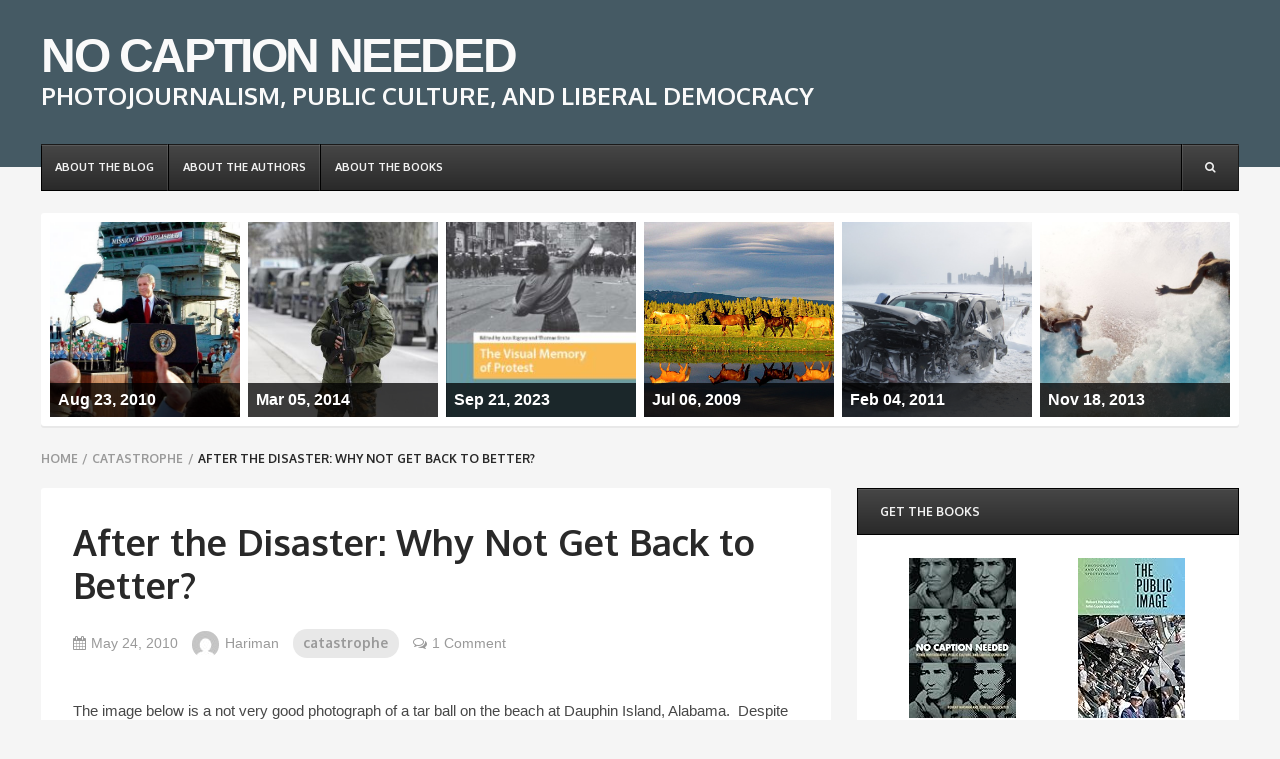

--- FILE ---
content_type: text/html; charset=UTF-8
request_url: https://www.nocaptionneeded.com/2010/05/after-the-disaster-why-not-get-back-to-better/
body_size: 14607
content:

<!DOCTYPE html>
<html class="no-js" lang="en-US">

<head>
	<meta charset="UTF-8">
	<meta name="viewport" content="width=device-width, initial-scale=1">
	<link rel="profile" href="http://gmpg.org/xfn/11">
	<link rel="pingback" href="https://www.nocaptionneeded.com/xmlrpc.php">

    <script>document.documentElement.className = document.documentElement.className.replace("no-js","js");</script>

<title>After the Disaster: Why Not Get Back to Better? &#8211; NO CAPTION NEEDED</title>
<meta name='robots' content='max-image-preview:large' />
	<style>img:is([sizes="auto" i], [sizes^="auto," i]) { contain-intrinsic-size: 3000px 1500px }</style>
	<link rel='dns-prefetch' href='//fonts.googleapis.com' />
<link rel="alternate" type="application/rss+xml" title="NO CAPTION NEEDED &raquo; Feed" href="https://www.nocaptionneeded.com/feed/" />
<link rel="alternate" type="application/rss+xml" title="NO CAPTION NEEDED &raquo; Comments Feed" href="https://www.nocaptionneeded.com/comments/feed/" />
<script type="text/javascript" id="wpp-js" src="https://www.nocaptionneeded.com/wp-content/plugins/wordpress-popular-posts/assets/js/wpp.min.js?ver=7.2.0" data-sampling="0" data-sampling-rate="100" data-api-url="https://www.nocaptionneeded.com/wp-json/wordpress-popular-posts" data-post-id="5842" data-token="67939d8c4f" data-lang="0" data-debug="0"></script>
<link rel="alternate" type="application/rss+xml" title="NO CAPTION NEEDED &raquo; After the Disaster: Why Not Get Back to Better? Comments Feed" href="https://www.nocaptionneeded.com/2010/05/after-the-disaster-why-not-get-back-to-better/feed/" />
<script type="text/javascript">
/* <![CDATA[ */
window._wpemojiSettings = {"baseUrl":"https:\/\/s.w.org\/images\/core\/emoji\/15.0.3\/72x72\/","ext":".png","svgUrl":"https:\/\/s.w.org\/images\/core\/emoji\/15.0.3\/svg\/","svgExt":".svg","source":{"concatemoji":"https:\/\/www.nocaptionneeded.com\/wp-includes\/js\/wp-emoji-release.min.js?ver=6.7.2"}};
/*! This file is auto-generated */
!function(i,n){var o,s,e;function c(e){try{var t={supportTests:e,timestamp:(new Date).valueOf()};sessionStorage.setItem(o,JSON.stringify(t))}catch(e){}}function p(e,t,n){e.clearRect(0,0,e.canvas.width,e.canvas.height),e.fillText(t,0,0);var t=new Uint32Array(e.getImageData(0,0,e.canvas.width,e.canvas.height).data),r=(e.clearRect(0,0,e.canvas.width,e.canvas.height),e.fillText(n,0,0),new Uint32Array(e.getImageData(0,0,e.canvas.width,e.canvas.height).data));return t.every(function(e,t){return e===r[t]})}function u(e,t,n){switch(t){case"flag":return n(e,"\ud83c\udff3\ufe0f\u200d\u26a7\ufe0f","\ud83c\udff3\ufe0f\u200b\u26a7\ufe0f")?!1:!n(e,"\ud83c\uddfa\ud83c\uddf3","\ud83c\uddfa\u200b\ud83c\uddf3")&&!n(e,"\ud83c\udff4\udb40\udc67\udb40\udc62\udb40\udc65\udb40\udc6e\udb40\udc67\udb40\udc7f","\ud83c\udff4\u200b\udb40\udc67\u200b\udb40\udc62\u200b\udb40\udc65\u200b\udb40\udc6e\u200b\udb40\udc67\u200b\udb40\udc7f");case"emoji":return!n(e,"\ud83d\udc26\u200d\u2b1b","\ud83d\udc26\u200b\u2b1b")}return!1}function f(e,t,n){var r="undefined"!=typeof WorkerGlobalScope&&self instanceof WorkerGlobalScope?new OffscreenCanvas(300,150):i.createElement("canvas"),a=r.getContext("2d",{willReadFrequently:!0}),o=(a.textBaseline="top",a.font="600 32px Arial",{});return e.forEach(function(e){o[e]=t(a,e,n)}),o}function t(e){var t=i.createElement("script");t.src=e,t.defer=!0,i.head.appendChild(t)}"undefined"!=typeof Promise&&(o="wpEmojiSettingsSupports",s=["flag","emoji"],n.supports={everything:!0,everythingExceptFlag:!0},e=new Promise(function(e){i.addEventListener("DOMContentLoaded",e,{once:!0})}),new Promise(function(t){var n=function(){try{var e=JSON.parse(sessionStorage.getItem(o));if("object"==typeof e&&"number"==typeof e.timestamp&&(new Date).valueOf()<e.timestamp+604800&&"object"==typeof e.supportTests)return e.supportTests}catch(e){}return null}();if(!n){if("undefined"!=typeof Worker&&"undefined"!=typeof OffscreenCanvas&&"undefined"!=typeof URL&&URL.createObjectURL&&"undefined"!=typeof Blob)try{var e="postMessage("+f.toString()+"("+[JSON.stringify(s),u.toString(),p.toString()].join(",")+"));",r=new Blob([e],{type:"text/javascript"}),a=new Worker(URL.createObjectURL(r),{name:"wpTestEmojiSupports"});return void(a.onmessage=function(e){c(n=e.data),a.terminate(),t(n)})}catch(e){}c(n=f(s,u,p))}t(n)}).then(function(e){for(var t in e)n.supports[t]=e[t],n.supports.everything=n.supports.everything&&n.supports[t],"flag"!==t&&(n.supports.everythingExceptFlag=n.supports.everythingExceptFlag&&n.supports[t]);n.supports.everythingExceptFlag=n.supports.everythingExceptFlag&&!n.supports.flag,n.DOMReady=!1,n.readyCallback=function(){n.DOMReady=!0}}).then(function(){return e}).then(function(){var e;n.supports.everything||(n.readyCallback(),(e=n.source||{}).concatemoji?t(e.concatemoji):e.wpemoji&&e.twemoji&&(t(e.twemoji),t(e.wpemoji)))}))}((window,document),window._wpemojiSettings);
/* ]]> */
</script>
<style id='wp-emoji-styles-inline-css' type='text/css'>

	img.wp-smiley, img.emoji {
		display: inline !important;
		border: none !important;
		box-shadow: none !important;
		height: 1em !important;
		width: 1em !important;
		margin: 0 0.07em !important;
		vertical-align: -0.1em !important;
		background: none !important;
		padding: 0 !important;
	}
</style>
<link rel='stylesheet' id='wp-block-library-css' href='https://www.nocaptionneeded.com/wp-includes/css/dist/block-library/style.min.css?ver=6.7.2' type='text/css' media='all' />
<style id='classic-theme-styles-inline-css' type='text/css'>
/*! This file is auto-generated */
.wp-block-button__link{color:#fff;background-color:#32373c;border-radius:9999px;box-shadow:none;text-decoration:none;padding:calc(.667em + 2px) calc(1.333em + 2px);font-size:1.125em}.wp-block-file__button{background:#32373c;color:#fff;text-decoration:none}
</style>
<style id='global-styles-inline-css' type='text/css'>
:root{--wp--preset--aspect-ratio--square: 1;--wp--preset--aspect-ratio--4-3: 4/3;--wp--preset--aspect-ratio--3-4: 3/4;--wp--preset--aspect-ratio--3-2: 3/2;--wp--preset--aspect-ratio--2-3: 2/3;--wp--preset--aspect-ratio--16-9: 16/9;--wp--preset--aspect-ratio--9-16: 9/16;--wp--preset--color--black: #000000;--wp--preset--color--cyan-bluish-gray: #abb8c3;--wp--preset--color--white: #ffffff;--wp--preset--color--pale-pink: #f78da7;--wp--preset--color--vivid-red: #cf2e2e;--wp--preset--color--luminous-vivid-orange: #ff6900;--wp--preset--color--luminous-vivid-amber: #fcb900;--wp--preset--color--light-green-cyan: #7bdcb5;--wp--preset--color--vivid-green-cyan: #00d084;--wp--preset--color--pale-cyan-blue: #8ed1fc;--wp--preset--color--vivid-cyan-blue: #0693e3;--wp--preset--color--vivid-purple: #9b51e0;--wp--preset--gradient--vivid-cyan-blue-to-vivid-purple: linear-gradient(135deg,rgba(6,147,227,1) 0%,rgb(155,81,224) 100%);--wp--preset--gradient--light-green-cyan-to-vivid-green-cyan: linear-gradient(135deg,rgb(122,220,180) 0%,rgb(0,208,130) 100%);--wp--preset--gradient--luminous-vivid-amber-to-luminous-vivid-orange: linear-gradient(135deg,rgba(252,185,0,1) 0%,rgba(255,105,0,1) 100%);--wp--preset--gradient--luminous-vivid-orange-to-vivid-red: linear-gradient(135deg,rgba(255,105,0,1) 0%,rgb(207,46,46) 100%);--wp--preset--gradient--very-light-gray-to-cyan-bluish-gray: linear-gradient(135deg,rgb(238,238,238) 0%,rgb(169,184,195) 100%);--wp--preset--gradient--cool-to-warm-spectrum: linear-gradient(135deg,rgb(74,234,220) 0%,rgb(151,120,209) 20%,rgb(207,42,186) 40%,rgb(238,44,130) 60%,rgb(251,105,98) 80%,rgb(254,248,76) 100%);--wp--preset--gradient--blush-light-purple: linear-gradient(135deg,rgb(255,206,236) 0%,rgb(152,150,240) 100%);--wp--preset--gradient--blush-bordeaux: linear-gradient(135deg,rgb(254,205,165) 0%,rgb(254,45,45) 50%,rgb(107,0,62) 100%);--wp--preset--gradient--luminous-dusk: linear-gradient(135deg,rgb(255,203,112) 0%,rgb(199,81,192) 50%,rgb(65,88,208) 100%);--wp--preset--gradient--pale-ocean: linear-gradient(135deg,rgb(255,245,203) 0%,rgb(182,227,212) 50%,rgb(51,167,181) 100%);--wp--preset--gradient--electric-grass: linear-gradient(135deg,rgb(202,248,128) 0%,rgb(113,206,126) 100%);--wp--preset--gradient--midnight: linear-gradient(135deg,rgb(2,3,129) 0%,rgb(40,116,252) 100%);--wp--preset--font-size--small: 13px;--wp--preset--font-size--medium: 20px;--wp--preset--font-size--large: 36px;--wp--preset--font-size--x-large: 42px;--wp--preset--spacing--20: 0.44rem;--wp--preset--spacing--30: 0.67rem;--wp--preset--spacing--40: 1rem;--wp--preset--spacing--50: 1.5rem;--wp--preset--spacing--60: 2.25rem;--wp--preset--spacing--70: 3.38rem;--wp--preset--spacing--80: 5.06rem;--wp--preset--shadow--natural: 6px 6px 9px rgba(0, 0, 0, 0.2);--wp--preset--shadow--deep: 12px 12px 50px rgba(0, 0, 0, 0.4);--wp--preset--shadow--sharp: 6px 6px 0px rgba(0, 0, 0, 0.2);--wp--preset--shadow--outlined: 6px 6px 0px -3px rgba(255, 255, 255, 1), 6px 6px rgba(0, 0, 0, 1);--wp--preset--shadow--crisp: 6px 6px 0px rgba(0, 0, 0, 1);}:where(.is-layout-flex){gap: 0.5em;}:where(.is-layout-grid){gap: 0.5em;}body .is-layout-flex{display: flex;}.is-layout-flex{flex-wrap: wrap;align-items: center;}.is-layout-flex > :is(*, div){margin: 0;}body .is-layout-grid{display: grid;}.is-layout-grid > :is(*, div){margin: 0;}:where(.wp-block-columns.is-layout-flex){gap: 2em;}:where(.wp-block-columns.is-layout-grid){gap: 2em;}:where(.wp-block-post-template.is-layout-flex){gap: 1.25em;}:where(.wp-block-post-template.is-layout-grid){gap: 1.25em;}.has-black-color{color: var(--wp--preset--color--black) !important;}.has-cyan-bluish-gray-color{color: var(--wp--preset--color--cyan-bluish-gray) !important;}.has-white-color{color: var(--wp--preset--color--white) !important;}.has-pale-pink-color{color: var(--wp--preset--color--pale-pink) !important;}.has-vivid-red-color{color: var(--wp--preset--color--vivid-red) !important;}.has-luminous-vivid-orange-color{color: var(--wp--preset--color--luminous-vivid-orange) !important;}.has-luminous-vivid-amber-color{color: var(--wp--preset--color--luminous-vivid-amber) !important;}.has-light-green-cyan-color{color: var(--wp--preset--color--light-green-cyan) !important;}.has-vivid-green-cyan-color{color: var(--wp--preset--color--vivid-green-cyan) !important;}.has-pale-cyan-blue-color{color: var(--wp--preset--color--pale-cyan-blue) !important;}.has-vivid-cyan-blue-color{color: var(--wp--preset--color--vivid-cyan-blue) !important;}.has-vivid-purple-color{color: var(--wp--preset--color--vivid-purple) !important;}.has-black-background-color{background-color: var(--wp--preset--color--black) !important;}.has-cyan-bluish-gray-background-color{background-color: var(--wp--preset--color--cyan-bluish-gray) !important;}.has-white-background-color{background-color: var(--wp--preset--color--white) !important;}.has-pale-pink-background-color{background-color: var(--wp--preset--color--pale-pink) !important;}.has-vivid-red-background-color{background-color: var(--wp--preset--color--vivid-red) !important;}.has-luminous-vivid-orange-background-color{background-color: var(--wp--preset--color--luminous-vivid-orange) !important;}.has-luminous-vivid-amber-background-color{background-color: var(--wp--preset--color--luminous-vivid-amber) !important;}.has-light-green-cyan-background-color{background-color: var(--wp--preset--color--light-green-cyan) !important;}.has-vivid-green-cyan-background-color{background-color: var(--wp--preset--color--vivid-green-cyan) !important;}.has-pale-cyan-blue-background-color{background-color: var(--wp--preset--color--pale-cyan-blue) !important;}.has-vivid-cyan-blue-background-color{background-color: var(--wp--preset--color--vivid-cyan-blue) !important;}.has-vivid-purple-background-color{background-color: var(--wp--preset--color--vivid-purple) !important;}.has-black-border-color{border-color: var(--wp--preset--color--black) !important;}.has-cyan-bluish-gray-border-color{border-color: var(--wp--preset--color--cyan-bluish-gray) !important;}.has-white-border-color{border-color: var(--wp--preset--color--white) !important;}.has-pale-pink-border-color{border-color: var(--wp--preset--color--pale-pink) !important;}.has-vivid-red-border-color{border-color: var(--wp--preset--color--vivid-red) !important;}.has-luminous-vivid-orange-border-color{border-color: var(--wp--preset--color--luminous-vivid-orange) !important;}.has-luminous-vivid-amber-border-color{border-color: var(--wp--preset--color--luminous-vivid-amber) !important;}.has-light-green-cyan-border-color{border-color: var(--wp--preset--color--light-green-cyan) !important;}.has-vivid-green-cyan-border-color{border-color: var(--wp--preset--color--vivid-green-cyan) !important;}.has-pale-cyan-blue-border-color{border-color: var(--wp--preset--color--pale-cyan-blue) !important;}.has-vivid-cyan-blue-border-color{border-color: var(--wp--preset--color--vivid-cyan-blue) !important;}.has-vivid-purple-border-color{border-color: var(--wp--preset--color--vivid-purple) !important;}.has-vivid-cyan-blue-to-vivid-purple-gradient-background{background: var(--wp--preset--gradient--vivid-cyan-blue-to-vivid-purple) !important;}.has-light-green-cyan-to-vivid-green-cyan-gradient-background{background: var(--wp--preset--gradient--light-green-cyan-to-vivid-green-cyan) !important;}.has-luminous-vivid-amber-to-luminous-vivid-orange-gradient-background{background: var(--wp--preset--gradient--luminous-vivid-amber-to-luminous-vivid-orange) !important;}.has-luminous-vivid-orange-to-vivid-red-gradient-background{background: var(--wp--preset--gradient--luminous-vivid-orange-to-vivid-red) !important;}.has-very-light-gray-to-cyan-bluish-gray-gradient-background{background: var(--wp--preset--gradient--very-light-gray-to-cyan-bluish-gray) !important;}.has-cool-to-warm-spectrum-gradient-background{background: var(--wp--preset--gradient--cool-to-warm-spectrum) !important;}.has-blush-light-purple-gradient-background{background: var(--wp--preset--gradient--blush-light-purple) !important;}.has-blush-bordeaux-gradient-background{background: var(--wp--preset--gradient--blush-bordeaux) !important;}.has-luminous-dusk-gradient-background{background: var(--wp--preset--gradient--luminous-dusk) !important;}.has-pale-ocean-gradient-background{background: var(--wp--preset--gradient--pale-ocean) !important;}.has-electric-grass-gradient-background{background: var(--wp--preset--gradient--electric-grass) !important;}.has-midnight-gradient-background{background: var(--wp--preset--gradient--midnight) !important;}.has-small-font-size{font-size: var(--wp--preset--font-size--small) !important;}.has-medium-font-size{font-size: var(--wp--preset--font-size--medium) !important;}.has-large-font-size{font-size: var(--wp--preset--font-size--large) !important;}.has-x-large-font-size{font-size: var(--wp--preset--font-size--x-large) !important;}
:where(.wp-block-post-template.is-layout-flex){gap: 1.25em;}:where(.wp-block-post-template.is-layout-grid){gap: 1.25em;}
:where(.wp-block-columns.is-layout-flex){gap: 2em;}:where(.wp-block-columns.is-layout-grid){gap: 2em;}
:root :where(.wp-block-pullquote){font-size: 1.5em;line-height: 1.6;}
</style>
<link rel='stylesheet' id='dashicons-css' href='https://www.nocaptionneeded.com/wp-includes/css/dashicons.min.css?ver=6.7.2' type='text/css' media='all' />
<link rel='stylesheet' id='wordpress-popular-posts-css-css' href='https://www.nocaptionneeded.com/wp-content/plugins/wordpress-popular-posts/assets/css/wpp.css?ver=7.2.0' type='text/css' media='all' />
<link rel='stylesheet' id='publisher-style-css' href='https://www.nocaptionneeded.com/wp-content/themes/publisher/style.css?ver=6.7.2' type='text/css' media='all' />
<!--[if lte IE 9]>
<link rel='stylesheet' id='publisher-style-ie-css' href='https://www.nocaptionneeded.com/wp-content/themes/publisher/includes/css/publisher-ie.css?ver=6.7.2' type='text/css' media='all' />
<![endif]-->
<link rel='stylesheet' id='publisher-animate-style-css' href='https://www.nocaptionneeded.com/wp-content/themes/publisher/includes/css/animate.css?ver=1.0.0' type='text/css' media='screen' />
<link rel='stylesheet' id='publisher-google-fonts-css' href='//fonts.googleapis.com/css?family=Oxygen%3A400%2C700%7CSource%2BSans%2BPro%3A400%2C700%2C400italic%2C700italic&#038;subset=latin%2Clatin-ext' type='text/css' media='all' />
<link rel='stylesheet' id='publisher-fontawesome-style-css' href='https://www.nocaptionneeded.com/wp-content/themes/publisher/includes/css/fonts/font-awesome/css/font-awesome.css?ver=4.4.0' type='text/css' media='screen' />
<style id='akismet-widget-style-inline-css' type='text/css'>

			.a-stats {
				--akismet-color-mid-green: #357b49;
				--akismet-color-white: #fff;
				--akismet-color-light-grey: #f6f7f7;

				max-width: 350px;
				width: auto;
			}

			.a-stats * {
				all: unset;
				box-sizing: border-box;
			}

			.a-stats strong {
				font-weight: 600;
			}

			.a-stats a.a-stats__link,
			.a-stats a.a-stats__link:visited,
			.a-stats a.a-stats__link:active {
				background: var(--akismet-color-mid-green);
				border: none;
				box-shadow: none;
				border-radius: 8px;
				color: var(--akismet-color-white);
				cursor: pointer;
				display: block;
				font-family: -apple-system, BlinkMacSystemFont, 'Segoe UI', 'Roboto', 'Oxygen-Sans', 'Ubuntu', 'Cantarell', 'Helvetica Neue', sans-serif;
				font-weight: 500;
				padding: 12px;
				text-align: center;
				text-decoration: none;
				transition: all 0.2s ease;
			}

			/* Extra specificity to deal with TwentyTwentyOne focus style */
			.widget .a-stats a.a-stats__link:focus {
				background: var(--akismet-color-mid-green);
				color: var(--akismet-color-white);
				text-decoration: none;
			}

			.a-stats a.a-stats__link:hover {
				filter: brightness(110%);
				box-shadow: 0 4px 12px rgba(0, 0, 0, 0.06), 0 0 2px rgba(0, 0, 0, 0.16);
			}

			.a-stats .count {
				color: var(--akismet-color-white);
				display: block;
				font-size: 1.5em;
				line-height: 1.4;
				padding: 0 13px;
				white-space: nowrap;
			}
		
</style>
<link rel='stylesheet' id='good_old_share_style-css' href='https://www.nocaptionneeded.com/wp-content/plugins/good-old-share/style.css?ver=6.7.2' type='text/css' media='all' />
<script type="text/javascript" src="https://www.nocaptionneeded.com/wp-includes/js/jquery/jquery.min.js?ver=3.7.1" id="jquery-core-js"></script>
<script type="text/javascript" src="https://www.nocaptionneeded.com/wp-includes/js/jquery/jquery-migrate.min.js?ver=3.4.1" id="jquery-migrate-js"></script>
<link rel="https://api.w.org/" href="https://www.nocaptionneeded.com/wp-json/" /><link rel="alternate" title="JSON" type="application/json" href="https://www.nocaptionneeded.com/wp-json/wp/v2/posts/5842" /><link rel="EditURI" type="application/rsd+xml" title="RSD" href="https://www.nocaptionneeded.com/xmlrpc.php?rsd" />
<link rel="canonical" href="https://www.nocaptionneeded.com/2010/05/after-the-disaster-why-not-get-back-to-better/" />
<link rel='shortlink' href='https://www.nocaptionneeded.com/?p=5842' />
<link rel="alternate" title="oEmbed (JSON)" type="application/json+oembed" href="https://www.nocaptionneeded.com/wp-json/oembed/1.0/embed?url=https%3A%2F%2Fwww.nocaptionneeded.com%2F2010%2F05%2Fafter-the-disaster-why-not-get-back-to-better%2F" />
<link rel="alternate" title="oEmbed (XML)" type="text/xml+oembed" href="https://www.nocaptionneeded.com/wp-json/oembed/1.0/embed?url=https%3A%2F%2Fwww.nocaptionneeded.com%2F2010%2F05%2Fafter-the-disaster-why-not-get-back-to-better%2F&#038;format=xml" />
            <style id="wpp-loading-animation-styles">@-webkit-keyframes bgslide{from{background-position-x:0}to{background-position-x:-200%}}@keyframes bgslide{from{background-position-x:0}to{background-position-x:-200%}}.wpp-widget-block-placeholder,.wpp-shortcode-placeholder{margin:0 auto;width:60px;height:3px;background:#dd3737;background:linear-gradient(90deg,#dd3737 0%,#571313 10%,#dd3737 100%);background-size:200% auto;border-radius:3px;-webkit-animation:bgslide 1s infinite linear;animation:bgslide 1s infinite linear}</style>
            <style type="text/css">/** Mega Menu CSS: fs **/</style>
</head>

<body class="post-template-default single single-post postid-5842 single-format-standard group-blog">

<div id="page" class="hfeed site">

	<div id="media-query"></div>
	<div id="header" class="site-header has-header-image" role="banner">

		
	<div class="site-header-content">

		<div class="site-header-image site-background-image" style="background-image: url(https://www.nocaptionneeded.com/wp-content/uploads/2016/11/header-background.png); opacity: 1;"></div>
		<div class="site-header-content-wrap">
			<div class="container">

					<header id="masthead" class="nameplate">
					<h1 class="site-title" style="margin-top: 0.5em;"><a href="https://www.nocaptionneeded.com/" rel="home">NO CAPTION NEEDED</a></h1>
		
					<h2 class="site-description" style="margin-bottom: 1em;">PHOTOJOURNALISM, PUBLIC CULTURE, AND LIBERAL DEMOCRACY</h2>
			</header><!-- .nameplate -->

			</div><!-- .container -->
		</div><!-- .site-header-content-wrap -->

		<div class="site-header-content-inside">
			<div class="site-navbar">
				<div class="container">
					<nav id="site-navigation" class="main-navigation"><div class="mobile-menu"><div class="menu-toggle"></div></div><ul id="menu-main-menu" class="menu clearfix">
			<li class="menu-item additional-menu-items clearfix">
				<ul>
					<li class="menu-item menu-item-search search-toggle"><a href="#" class="icon"><i class="fa fa-search"></i><i class="fa fa-times"></i></a><form role="search" method="get" class="search-form" action="https://www.nocaptionneeded.com/">
				<label>
					<span class="screen-reader-text">Search for:</span>
					<input type="search" class="search-field" placeholder="Search &hellip;" value="" name="s" />
				</label>
				<input type="submit" class="search-submit" value="Search" />
			</form></li>				</ul>
			</li>

			<li id="menu-item-17082" class="menu-item menu-item-type-post_type menu-item-object-page menu-item-17082"><a href="https://www.nocaptionneeded.com/the-blog/"><span class="title">about the blog</span></a></li>
<li id="menu-item-17083" class="menu-item menu-item-type-post_type menu-item-object-page menu-item-17083"><a href="https://www.nocaptionneeded.com/the-authors/"><span class="title">about the authors</span></a></li>
<li id="menu-item-17084" class="menu-item menu-item-type-post_type menu-item-object-page menu-item-17084"><a href="https://www.nocaptionneeded.com/the-book/"><span class="title">about the books</span></a></li>
</ul></nav>				</div><!-- .container -->
			</div><!-- .site-navbar -->
		</div><!-- .site-header-content-inside -->

	</div><!-- .site-header-content -->


	</div><!-- #header -->

	
	<div id="content" class="site-content">


		

		<div class="container">
			<div style="display: block; padding: 5px; background: #ffffff; position: relative; border-radius: 3px; box-shadow: 0 2px 0 #e8e8e8; margin-bottom: 20px; margin-top: -30px;"><div style="display: flex;"><div style="display: inline; flex-grow: 1; flex-basis: 0; background-color: #a0a0a0; margin: 4px; background-image: url('//www.nocaptionneeded.com/wp-content/uploads/2010/08/Screen-shot-2010-08-22-at-9.25.09-PM.png'); background-size: cover; background-position: center center; border: none;" class="as-random-post-image-parent"><a href="https://www.nocaptionneeded.com/2010/08/the-mourning-after/" style="width: 100%; display: table; padding-top: 85%;"><div class="as-random-post-image" style="background-color: rgba(0, 0, 0, 0.75); padding: 4px 8px 4px 8px; color: #ffffff; font-weight: bold;">Aug 23, 2010</div></a></div><div style="display: inline; flex-grow: 1; flex-basis: 0; background-color: #a0a0a0; margin: 4px; background-image: url('//www.nocaptionneeded.com/wp-content/uploads/2014/03/Russian-soldier.png'); background-size: cover; background-position: center center; border: none;" class="as-random-post-image-parent"><a href="https://www.nocaptionneeded.com/2014/03/can-army-anonymous/" style="width: 100%; display: table; padding-top: 85%;"><div class="as-random-post-image" style="background-color: rgba(0, 0, 0, 0.75); padding: 4px 8px 4px 8px; color: #ffffff; font-weight: bold;">Mar 05, 2014</div></a></div><div style="display: inline; flex-grow: 1; flex-basis: 0; background-color: #a0a0a0; margin: 4px; background-image: url('https://www.nocaptionneeded.com/wp-content/uploads/2023/09/Visual-Memory-of-Protest-cover_Page_001-203x300.jpg'); background-size: cover; background-position: center center; border: none;" class="as-random-post-image-parent"><a href="https://www.nocaptionneeded.com/2023/09/the-visual-memory-of-protest/" style="width: 100%; display: table; padding-top: 85%;"><div class="as-random-post-image" style="background-color: rgba(0, 0, 0, 0.75); padding: 4px 8px 4px 8px; color: #ffffff; font-weight: bold;">Sep 21, 2023</div></a></div><div style="display: inline; flex-grow: 1; flex-basis: 0; background-color: #a0a0a0; margin: 4px; background-image: url('//www.nocaptionneeded.com/wp-content/uploads/2009/07/usa-today-photo-winner.png'); background-size: cover; background-position: center center; border: none;" class="as-random-post-image-parent"><a href="https://www.nocaptionneeded.com/2009/07/america-the-empty/" style="width: 100%; display: table; padding-top: 85%;"><div class="as-random-post-image" style="background-color: rgba(0, 0, 0, 0.75); padding: 4px 8px 4px 8px; color: #ffffff; font-weight: bold;">Jul 06, 2009</div></a></div><div style="display: inline; flex-grow: 1; flex-basis: 0; background-color: #a0a0a0; margin: 4px; background-image: url('//www.nocaptionneeded.com/wp-content/uploads/2011/02/Crashed-Car-Chicago.jpg'); background-size: cover; background-position: center center; border: none;" class="as-random-post-image-parent"><a href="https://www.nocaptionneeded.com/2011/02/visions-of-the-future-in-the-chicago-blizzard/" style="width: 100%; display: table; padding-top: 85%;"><div class="as-random-post-image" style="background-color: rgba(0, 0, 0, 0.75); padding: 4px 8px 4px 8px; color: #ffffff; font-weight: bold;">Feb 04, 2011</div></a></div><div style="display: inline; flex-grow: 1; flex-basis: 0; background-color: #a0a0a0; margin: 4px; background-image: url('//www.nocaptionneeded.com/wp-content/uploads/2013/11/ts-dv1529375.jpg'); background-size: cover; background-position: center center; border: none;" class="as-random-post-image-parent"><a href="https://www.nocaptionneeded.com/2013/11/ncn-takes-a-working-holiday/" style="width: 100%; display: table; padding-top: 85%;"><div class="as-random-post-image" style="background-color: rgba(0, 0, 0, 0.75); padding: 4px 8px 4px 8px; color: #ffffff; font-weight: bold;">Nov 18, 2013</div></a></div></div></div>
			
			<nav class="breadcrumbs-navigation clearfix">
			<h1 class="screen-reader-text">Breadcrumbs navigation</h1>
			<div class="breadcrumbs">
				<ul class="breadcrumbs-menu clearfix"><li><a href="https://www.nocaptionneeded.com/">Home</a><span class="sep">/</span></li> <li><a href="https://www.nocaptionneeded.com/category/catastrophe/" rel="category tag">catastrophe</a><span class="sep">/</span></li><li class="current">After the Disaster: Why Not Get Back to Better?</li></ul>			</div><!-- .nav-links -->
		</nav><!-- .breadcrumbs-navigation -->
	
	<div id="primary" class="primary content-area">

		
		<main id="main" class="site-main">

			
<article class="post-5842 post type-post status-publish format-standard hentry category-catastrophe">
	<div class="article-wrap">

		
		<div class="entry-wrap">
			
	<header class="entry-header">
		<h1 class="entry-title">After the Disaster: Why Not Get Back to Better?</h1><!-- .entry-title -->

		<ul class="entry-meta header">
			<li class="meta-date"><time datetime="2010-05-24T02:00:48-07:00"><i class="fa fa-calendar"></i>May 24, 2010</time></li><li class="meta-author"><a href="https://www.nocaptionneeded.com/author/hariman/"><img alt='' src='https://secure.gravatar.com/avatar/096f9ba28e7a515c51e1d12ce7c06c4e?s=27&#038;d=mm&#038;r=g' srcset='https://secure.gravatar.com/avatar/096f9ba28e7a515c51e1d12ce7c06c4e?s=54&#038;d=mm&#038;r=g 2x' class='avatar avatar-27 photo' height='27' width='27' decoding='async'/><span>Hariman</span></a></li><li class="meta-category"><a href="https://www.nocaptionneeded.com/category/catastrophe/" title="View all posts in catastrophe" >catastrophe</a></li><li class="meta-comment-link"><a href="https://www.nocaptionneeded.com/2010/05/after-the-disaster-why-not-get-back-to-better/#comments"><i class="fa fa-comments-o"></i>1 Comment</a></li>		</ul><!-- .entry-meta -->
	</header><!-- .entry-header -->


	<div class="entry-content">
		<p>The image below is a not very good photograph of a tar ball on the beach at Dauphin Island, Alabama.  Despite the many more dramatic shots of  the Deepwater Horizon oil spill, this low-grade photo of a mundane object might be the better image of things to come.</p>
<p style="text-align: center;"><img fetchpriority="high" decoding="async" class="aligncenter size-full wp-image-5843" title="tar ball Dauphin Island" src="http://www.nocaptionneeded.com/wp-content/uploads/2010/05/tar-ball-Dauphin-Island.jpg" alt="tar ball Dauphin Island" width="550" height="400" srcset="https://www.nocaptionneeded.com/wp-content/uploads/2010/05/tar-ball-Dauphin-Island.jpg 550w, https://www.nocaptionneeded.com/wp-content/uploads/2010/05/tar-ball-Dauphin-Island-300x218.jpg 300w" sizes="(max-width: 550px) 100vw, 550px" /></p>
<p>Tar balls from this big spill will be washing up for years, but that&#8217;s only part of the story.  What I envision is that the beaches will be cleaned and booms strategically placed and signs put up for the kids&#8211;&#8220;playing with the tar balls may be hazardous to your health&#8221;&#8211;and generally the Gulf will get back to normal.  That is, to a new normal that is a somewhat degraded version of what was there before.  Boats will still launch for both commercial and sport fishing, although now they will be working more tightly zoned catch basins (or not, and risk the fines that will be part of loosely enforced regulations).  The oil companies will continue to place drilling platforms throughout the Gulf, although now with two blowout preventers instead of one.  The damage suits and insurance claims will keep a legion of white collar workers driving to work in cars having everything but good gas mileage, and life will go on.</p>
<p>This new normal is already evident in photos of vacationers and clean-up crews on the same beach.  What was the couple on the blanket supposed to do, cancel their plane reservations?  This continuity is hardly limited to the beach: New Orleans is still struggling to recover from the Katrina disaster, but, hey, the Saints won the Super Bowl, and so the city puts on a good face while quietly adjusting to a smaller population and neighborhoods still<a href="http://www.nydailynews.com/sports/football/2010/02/07/2010-02-07_saints_lift_new_orleans_spirits_but_lower_ninth_ward_still_has_long_way_to_go_fo.html"> a long way from recovery.</a></p>
<p>One reason I fear for my country is that there seems to be so little commitment to replacing damaged infrastructure with state-of-the-art public works.  The stimulus money was largely used for patch jobs; that may be expected when you have to spend money quickly, but there was little talk of what might have been: a grand program of civic renewal.  So much of the US currently is just being maintained&#8211;and now vast swaths of the suburbs have to be added to that list as they, too, are aging.</p>
<p>During the Great Depression of the 1930s, the New Deal wasn&#8217;t used to return the country to 1928.   After World War II, the Marshall plan wasn&#8217;t used to recreate the Europe of 1939.   The Federal Aid Highway Act of 1956 didn&#8217;t merely repave existing roads but went on to create the Interstate Highway System.  In each case, the money was used to get back to better.  The same needs to be done in the US today.</p>
<p>The most obvious cases are in response to disasters such as the big oil spills, but that is only part of the challenge.  There also are the slow moving economic disasters that have been destroying the cities and towns in the industrial Midwest and elsewhere.  (Detroit wasn&#8217;t hit by a hurricane, but it&#8217;s in worse shape than New Orleans.)  The same holds even in relatively prosperous sections of the country: bridges, rail lines, subways, parks, pools, beaches, boulevards&#8211;there is so much in the US that could look a lot better.  Add to that the need for redesign and serious negotiation of complicated structural problems (say, such as supporting recreation, fishing, and extraction industries in the same ecosystem), and there is more than enough work to be done.</p>
<p>What is missing, however, is political will and a genuine commitment to the future.  Both deficits can be traced to the Republican hegemony since Ronald Reagan&#8217;s presidency.  Reagan rebranded government as the problem while proclaiming that the marketplace would provide nothing but solutions, and now several generations have become habituated to the degraded environments that are the result of that ideology.</p>
<p>And so here we go again.  The usual response will be to clean up the worst of the mess and then make do with a bit less than you had before.  But why settle for that?  I&#8217;d like to think that the time is coming when, instead of getting back to not very good, the country can get back to better.</p>
<p>Photograph from <a href="http://www.huffingtonpost.com/2010/04/30/louisiana-oil-spill-2010_n_558287.html">The Huntington Post</a>.</p>
<p>Cross-posted at <a href="http://www.bagnewsnotes.com/2010/05/after-the-disaster-why-not-get-back-to-better/#comments">BAGnewsNotes</a>.</p>
<div style="min-height:33px;" class="good_old_share good_old_share_button robots-nocontent snap_nopreview"><div class="good_old_share_facebook_like" style="width:100px;"><div class="fb-like" data-href="https://www.nocaptionneeded.com/2010/05/after-the-disaster-why-not-get-back-to-better/" data-layout="button_count" data-width="100" ></div></div><div class="good_old_share_twitter" style="width:100px;"><a href="https://twitter.com/share" class="twitter-share-button" data-count="horizontal"  data-text="After the Disaster: Why Not Get Back to Better?" data-url="https://www.nocaptionneeded.com/2010/05/after-the-disaster-why-not-get-back-to-better/"  data-via=""   ></a></div><div class="good_old_share_facebook_share_new" style="width:110px;"><div class="fb-share-button" data-href="https://www.nocaptionneeded.com/2010/05/after-the-disaster-why-not-get-back-to-better/" data-type="button_count" data-width="110"></div></div></div>
		<div class="good_old_share_clearfix"></div>	</div><!-- .entry-content -->

		<div class="entry-footer">
					</div><!-- .entry-footer -->
				</div><!-- .entry-wrap -->

		
	
	<div class="article-footer">
		
					<ul class="entry-meta footer">
				<li class="meta-read-time"><i class="fa fa-bookmark"></i>3 Min Read</li><li class="meta-post-likes"><span class="publisher-post-likes "><a class="likes-count" href="#" id="publisher-post-likes-id-5842" data-post-id="5842" title="I like this"><i class="fa fa-heart"></i><span>0</span></a></span></li><li class="meta-post-shares"><a class="publisher-post-shares" href="#publisher-shares-dialog-5842" title="Shares" data-post-id="5842"><i class="fa fa-share"></i><span class="publisher-post-shares-count-5842">0</span></a></li>			</ul><!-- .entry-meta -->
			</div><!-- .article-footer -->

		<div id="publisher-shares-dialog-5842" class="publisher-shares-network">
		<div class="shares-dialog-container">
			<div class="shares-dialog-content">
				<span class="shares-header">Share</span>
				<h2 class="shares-title">After the Disaster: Why Not Get Back to Better?</h2>

				<ul class="publisher-post-share-list"><li><a class="publisher-post-shares-icon facebook" title="Share to Facebook" href="http://www.facebook.com/sharer.php?u=https%3A%2F%2Fwww.nocaptionneeded.com%2F2010%2F05%2Fafter-the-disaster-why-not-get-back-to-better%2F" data-post-id="5842" data-share-to="facebook" data-width="500" data-height="300"><i class="fa fa-facebook"></i></a> </li><li><a class="publisher-post-shares-icon twitter" title="Share to Twitter" href="http://twitter.com/home?status=After+the+Disaster%3A+Why+Not+Get+Back+to+Better%3F%20-%20https%3A%2F%2Fwww.nocaptionneeded.com%2F2010%2F05%2Fafter-the-disaster-why-not-get-back-to-better%2F" data-post-id="5842" data-share-to="twitter" data-width="500" data-height="300"><i class="fa fa-twitter"></i></a> </li><li><a class="publisher-post-shares-icon pinterest" title="Share to Pinterest" href="http://pinterest.com/pin/create/button/?url=https%3A%2F%2Fwww.nocaptionneeded.com%2F2010%2F05%2Fafter-the-disaster-why-not-get-back-to-better%2F&#038;media=&#038;description=After+the+Disaster%3A+Why+Not+Get+Back+to+Better%3F" data-post-id="5842" data-share-to="pinterest" data-width="750" data-height="300"><i class="fa fa-pinterest"></i></a> </li><li><a class="publisher-post-shares-icon googleplus" title="Share to Google+" href="http://plus.google.com/share?url=https%3A%2F%2Fwww.nocaptionneeded.com%2F2010%2F05%2Fafter-the-disaster-why-not-get-back-to-better%2F" data-post-id="5842" data-share-to="googleplus" data-width="500" data-height="475"><i class="fa fa-google-plus"></i></a> </li></ul>			</div>
		</div>
	</div><!-- .publisher-shares-network -->


	</div><!-- .article-wrap -->
</article><!-- .post-5842 -->

	<nav class="navigation post-navigation" aria-label="Posts">
		<h2 class="screen-reader-text">Post navigation</h2>
		<div class="nav-links"><div class="nav-previous"><a href="https://www.nocaptionneeded.com/2010/05/sight-gag-government-never-does-anything-right/" rel="prev"><span class="meta-nav-title"><span>&larr; Previous Post</span>Sight Gag:  Government Never Does Anything Right!</span></a></div><div class="nav-next"><a href="https://www.nocaptionneeded.com/2010/05/a-second-look-how-i-learned-to-stop-worrying-and-love-the-fenceborder/" rel="next"><span class="meta-nav-title"><span>Next Post &rarr;</span>A Second Look:  How I Learned to Stop Worrying and Love The Fence</span></a></div></div>
	</nav>
<div id="comments" class="comments-area">

	<h2 class="comments-header section-title">Discussion</h2>

	<div class="comments-wrap">
		
			<h3 class="comments-title">1 Response</h3>

			<ol class="comment-list">
				
	<li id="li-comment-1447" class="comment even thread-even depth-1">

		<article id="comment-1447" class="comment-body">
			<header class="comment-meta clearfix">
				<div class="comment-author vcard">
					<img alt='' src='https://secure.gravatar.com/avatar/fb57318cc5a6a1242e381e5b0262c798?s=60&#038;d=mm&#038;r=g' srcset='https://secure.gravatar.com/avatar/fb57318cc5a6a1242e381e5b0262c798?s=120&#038;d=mm&#038;r=g 2x' class='avatar avatar-60 photo' height='60' width='60' decoding='async'/>
					
					<cite class="fn">Brenda Smith</cite>&nbsp;<span class="says">says</span>				</div><!-- .comment-author -->

				<div class="comment-metadata">
					<a class="comment-time" href="https://www.nocaptionneeded.com/2010/05/after-the-disaster-why-not-get-back-to-better/#comment-1447">
						<i class="fa fa-clock-o"></i><time datetime="2010-06-02T05:07:55-07:00">June 2, 2010</time> <span class="at-time">at 5:07 am</span>					</a>
									</div><!-- .comment-metadata -->

			</header><!-- .comment-meta -->

			<div class="comment-content">
				<p>This is the kind of photo that a shocked tourist would take on their ruined vacation to the Gulf Coast. BP&#8217;s useless &#8220;marketplace&#8221; solutions to the problem they created proves that they had no plan in place, should their heedless and greedy extraction methods go awry. Now, the fragile and lovely Gulf Coast suffers permanent damage in the worst environmental disaster in U.S. history. Mere cleanup is not only insufficient, it is probably impossible. The Gulf Coast will never be the same, and BP should never extract oil there again.</p>

							</div><!-- .comment-content -->

			<div class="reply"><a rel="nofollow" class="comment-reply-link" href="https://www.nocaptionneeded.com/2010/05/after-the-disaster-why-not-get-back-to-better/?replytocom=1447#respond" data-commentid="1447" data-postid="5842" data-belowelement="comment-1447" data-respondelement="respond" data-replyto="Reply to Brenda Smith" aria-label="Reply to Brenda Smith">Reply</a></div><!-- .reply -->
		</article><!-- .comment-body -->

	</li><!-- #comment-## -->
			</ol><!-- .comment-list -->

		
		
			<div id="respond" class="comment-respond">
		<h3 id="reply-title" class="comment-reply-title"><span>Leave A Reply</span> <small><a rel="nofollow" id="cancel-comment-reply-link" href="/2010/05/after-the-disaster-why-not-get-back-to-better/#respond" style="display:none;"><i class="fa fa-times-circle"> <span>Cancel Reply</span></i></a></small></h3><form action="https://www.nocaptionneeded.com/wp-comments-post.php" method="post" id="commentform" class="comment-form" novalidate><p class="comment-notes"><span id="email-notes">Your email address will not be published.</span> <span class="required-field-message">Required fields are marked <span class="required">*</span></span></p><p class="comment-form-comment"><label for="comment">Comment <span class="required">*</span></label> <textarea id="comment" name="comment" cols="45" rows="8" maxlength="65525" required></textarea></p><p class="comment-form-author required"><input id="author" name="author" type="text" value="" placeholder="Your Name *" size="30" aria-required='true' /></p>
<p class="comment-form-email required"><input id="email" name="email" type="text" value="" placeholder="Your Email *" size="30" aria-required='true' /></p>
<p class="comment-form-url"><input id="url" name="url" type="text" value="" placeholder="Website" size="30" /></p>
<p class="form-submit"><input name="submit" type="submit" id="submit" class="submit" value="Post Comment" /> <input type='hidden' name='comment_post_ID' value='5842' id='comment_post_ID' />
<input type='hidden' name='comment_parent' id='comment_parent' value='0' />
</p><p style="display: none;"><input type="hidden" id="akismet_comment_nonce" name="akismet_comment_nonce" value="e845ca624b" /></p><p style="display: none !important;" class="akismet-fields-container" data-prefix="ak_"><label>&#916;<textarea name="ak_hp_textarea" cols="45" rows="8" maxlength="100"></textarea></label><input type="hidden" id="ak_js_1" name="ak_js" value="154"/><script>document.getElementById( "ak_js_1" ).setAttribute( "value", ( new Date() ).getTime() );</script></p></form>	</div><!-- #respond -->
	<p class="akismet_comment_form_privacy_notice">This site uses Akismet to reduce spam. <a href="https://akismet.com/privacy/" target="_blank" rel="nofollow noopener">Learn how your comment data is processed.</a></p>
	</div><!-- .comments-wrap -->

	
		
	
</div><!-- #comments -->

		</main><!-- #main -->

		
	</div><!-- #primary -->

	

	<div id="secondary" class="secondary content-area" role="complementary">
		<div id="sidebar-widgets" class="sidebar-widgets widget-area">
			
			<aside id="text-3" class="sidebar-main widget widget_text"><h2 class="widget-title">Get the Books</h2>			<div class="textwidget"><div style="width: 49%; display: inline-block;">
	<center>
		<a href="https://www.amazon.com/No-Caption-Needed-Photographs-Democracy/dp/0226316068/ref=as_li_ss_tl?_encoding=UTF8&me=&linkCode=ll1&tag=nocaptionneed-20&linkId=3bc0140c9aaf2c4847bccd298cbdd765" target="_blank"><img border="0" src="https://images-na.ssl-images-amazon.com/images/I/51Rfn-2KFwL._SL160_.jpg" ></a>
	</center>
	<center style="font-size: small;"><a href="https://www.amazon.com/No-Caption-Needed-Photographs-Democracy/dp/0226316068/ref=as_li_ss_tl?_encoding=UTF8&me=&linkCode=ll1&tag=nocaptionneed-20&linkId=3bc0140c9aaf2c4847bccd298cbdd765" target="_blank">Hardcover</a> | <a href="https://www.amazon.com/No-Caption-Needed-Photographs-Democracy/dp/0226316122/ref=as_li_ss_tl?s=books&ie=UTF8&qid=1482006983&sr=1-2&linkCode=ll1&tag=nocaptionneed-20&linkId=8a25249c80c7292b5946a87e3020baef" target="_blank">Paperback</a></center>
</div>
<div style="width: 49%; display: inline-block;">
	<center>
		<a href="https://www.amazon.com/Public-Image-Photography-Civic-Spectatorship/dp/022634293X/ref=as_li_ss_tl?s=books&ie=UTF8&qid=1482005562&sr=1-1&keywords=the+public+image&linkCode=ll1&tag=nocaptionneed-20&linkId=e8b3e4a185b4855c0c2d72e3cb7ae71c" target="_blank"><img border="0" src="https://images-na.ssl-images-amazon.com/images/I/5162igpIJ7L._SL160_.jpg" ></a>
	</center>
	<center style="font-size: small;"><a href="https://www.amazon.com/Public-Image-Photography-Civic-Spectatorship/dp/022634293X/ref=as_li_ss_tl?s=books&ie=UTF8&qid=1482005562&sr=1-1&keywords=the+public+image&linkCode=ll1&tag=nocaptionneed-20&linkId=e8b3e4a185b4855c0c2d72e3cb7ae71c" target="_blank">Hardcover</a> | <a href="https://www.amazon.com/Public-Image-Photography-Civic-Spectatorship-ebook/dp/B01JLREM6A/ref=as_li_ss_tl?_encoding=UTF8&qid=1482005866&sr=1-1&linkCode=ll1&tag=nocaptionneed-20&linkId=2464bede095e409e685dfebce070f2f8" target="_blank">E-Book</a></center>
</div></div>
		</aside><aside id="text-4" class="sidebar-main widget widget_text"><h2 class="widget-title">Subscribe</h2>			<div class="textwidget"><ul>
<li><a href="https://twitter.com/nocaptionneed" target="_blank" />@nocaptionneed (Twitter)</a></li>
<li><a href="/feed/" />RSS Feed (Posts)</a></li>
</ul></div>
		</aside><aside id="search-3" class="sidebar-main widget widget_search"><form role="search" method="get" class="search-form" action="https://www.nocaptionneeded.com/">
				<label>
					<span class="screen-reader-text">Search for:</span>
					<input type="search" class="search-field" placeholder="Search &hellip;" value="" name="s" />
				</label>
				<input type="submit" class="search-submit" value="Search" />
			</form></aside>
		<aside id="recent-posts-3" class="sidebar-main widget widget_recent_entries">
		<h2 class="widget-title">Recent Posts</h2>
		<ul>
											<li>
					<a href="https://www.nocaptionneeded.com/2024/04/wendy-kozols-the-war-in-between/">Wendy Kozol&#8217;s The War In-Between</a>
									</li>
											<li>
					<a href="https://www.nocaptionneeded.com/2023/12/photography-and-political-aesthetics/">Photography and Political Aesthetics</a>
									</li>
											<li>
					<a href="https://www.nocaptionneeded.com/2023/10/citizens-of-photography/">Citizens of Photography</a>
									</li>
											<li>
					<a href="https://www.nocaptionneeded.com/2023/09/the-visual-memory-of-protest/">The Visual Memory of Protest</a>
									</li>
											<li>
					<a href="https://www.nocaptionneeded.com/2022/04/thy-phu-on-warring-visions/">Thy Phu on Warring Visions</a>
									</li>
					</ul>

		</aside><aside id="categories-3" class="sidebar-main widget widget_categories"><h2 class="widget-title">Categories</h2>
			<ul>
					<li class="cat-item cat-item-3"><a href="https://www.nocaptionneeded.com/category/a-second-look/">a second look</a> (24)
</li>
	<li class="cat-item cat-item-4"><a href="https://www.nocaptionneeded.com/category/afterimages/">afterimages</a> (19)
</li>
	<li class="cat-item cat-item-5"><a href="https://www.nocaptionneeded.com/category/boots-and-hands/">boots and hands</a> (53)
</li>
	<li class="cat-item cat-item-6"><a href="https://www.nocaptionneeded.com/category/built/">built</a> (6)
</li>
	<li class="cat-item cat-item-7"><a href="https://www.nocaptionneeded.com/category/catastrophe/">catastrophe</a> (83)
</li>
	<li class="cat-item cat-item-8"><a href="https://www.nocaptionneeded.com/category/conferences-shows-books/">conferences/shows/books</a> (176)
</li>
	<li class="cat-item cat-item-9"><a href="https://www.nocaptionneeded.com/category/economic-optics/">economic optics</a> (65)
</li>
	<li class="cat-item cat-item-143"><a href="https://www.nocaptionneeded.com/category/fashionfiction/">fashion/fiction</a> (31)
</li>
	<li class="cat-item cat-item-10"><a href="https://www.nocaptionneeded.com/category/guest-correspondents/">guest correspondents</a> (32)
</li>
	<li class="cat-item cat-item-41"><a href="https://www.nocaptionneeded.com/category/no-caption-needed/">no caption needed</a> (1,817)
</li>
	<li class="cat-item cat-item-12"><a href="https://www.nocaptionneeded.com/category/photographers-showcase/">photographer&#039;s showcase</a> (49)
</li>
	<li class="cat-item cat-item-51"><a href="https://www.nocaptionneeded.com/category/reviews/">reviews</a> (2)
</li>
	<li class="cat-item cat-item-13"><a href="https://www.nocaptionneeded.com/category/sight-gags/">sight gags</a> (295)
</li>
	<li class="cat-item cat-item-42"><a href="https://www.nocaptionneeded.com/category/the-visual-public/">the visual public</a> (120)
</li>
	<li class="cat-item cat-item-15"><a href="https://www.nocaptionneeded.com/category/visual-memory/">visual memory</a> (66)
</li>
	<li class="cat-item cat-item-16"><a href="https://www.nocaptionneeded.com/category/visualizing-war/">visualizing war</a> (214)
</li>
			</ul>

			</aside><aside id="text-5" class="sidebar-main widget widget_text"><h2 class="widget-title">Post Archives</h2>			<div class="textwidget"><ul>	<li><a href='https://www.nocaptionneeded.com/2024/'>2024</a></li>
	<li><a href='https://www.nocaptionneeded.com/2023/'>2023</a></li>
	<li><a href='https://www.nocaptionneeded.com/2022/'>2022</a></li>
	<li><a href='https://www.nocaptionneeded.com/2021/'>2021</a></li>
	<li><a href='https://www.nocaptionneeded.com/2020/'>2020</a></li>
	<li><a href='https://www.nocaptionneeded.com/2019/'>2019</a></li>
	<li><a href='https://www.nocaptionneeded.com/2018/'>2018</a></li>
	<li><a href='https://www.nocaptionneeded.com/2017/'>2017</a></li>
	<li><a href='https://www.nocaptionneeded.com/2016/'>2016</a></li>
	<li><a href='https://www.nocaptionneeded.com/2015/'>2015</a></li>
	<li><a href='https://www.nocaptionneeded.com/2014/'>2014</a></li>
	<li><a href='https://www.nocaptionneeded.com/2013/'>2013</a></li>
	<li><a href='https://www.nocaptionneeded.com/2012/'>2012</a></li>
	<li><a href='https://www.nocaptionneeded.com/2011/'>2011</a></li>
	<li><a href='https://www.nocaptionneeded.com/2010/'>2010</a></li>
	<li><a href='https://www.nocaptionneeded.com/2009/'>2009</a></li>
	<li><a href='https://www.nocaptionneeded.com/2008/'>2008</a></li>
	<li><a href='https://www.nocaptionneeded.com/2007/'>2007</a></li>
</ul></div>
		</aside><aside id="text-6" class="sidebar-main widget widget_text"><h2 class="widget-title">Fair Use Notice</h2>			<div class="textwidget"><p>This site contains images and excerpts the use of which have not been pre-authorized. This material is made available for the purpose of analysis and critique, as well as to advance the understanding of rhetoric, politics, and visual culture.</p>
<p>The 'fair use' of such material is provided for under U.S. Copyright Law. In accordance with U.S. Code Title 17, Section 107, material on this site (along with credit links and attributions to original sources) is viewable for educational and intellectual purposes. If you are interested in using any copyrighted material from this site for any reason that goes beyond 'fair use,' you must first obtain permission from the copyright owner.</p>
</div>
		</aside>
					</div><!-- #sidebar-widgets -->
	</div><!-- #secondary -->


			
		</div><!-- .container -->

		
	</div><!-- #content -->

	
	<div id="footer" class="site-footer">

		
	<div class="site-footer-content">
			</div><!-- .site-footer-content -->

	
	<div id="footnote" class="footnote">
		<div class="container">
				<div class="site-info">
		<span class="copyright">&copy;</span> 2026 <a href="https://www.nocaptionneeded.com/">NO CAPTION NEEDED</a><span class="sep"> | </span>PHOTOJOURNALISM, PUBLIC CULTURE, AND LIBERAL DEMOCRACY	</div><!-- .site-info -->
		</div><!-- .container -->
	</div><!-- .footnote -->



	</div><!-- #footer -->

	
</div><!-- #page -->

<script type="text/javascript">
        //<![CDATA[
        
      !function(d,s,id){var js,fjs=d.getElementsByTagName(s)[0];if(!d.getElementById(id)){js=d.createElement(s);js.id=id;js.src="https://platform.twitter.com/widgets.js";fjs.parentNode.insertBefore(js,fjs);}}(document,"script","twitter-wjs");
      
        //]]>
  		</script>
  <div id="fb-root"></div>
  <script>(function(d, s, id) {
    var js, fjs = d.getElementsByTagName(s)[0];
    if (d.getElementById(id)) return;
    js = d.createElement(s); js.id = id;
    js.src = "//connect.facebook.net/en_US/sdk.js#xfbml=1&version=v2.0";
    fjs.parentNode.insertBefore(js, fjs);
  }(document, 'script', 'facebook-jssdk'));</script><script type="text/javascript" id="publisher-scripts-js-js-extra">
/* <![CDATA[ */
var publisher_scripts_js_vars = {"load_masonry":"","is_rtl":"","wp_is_mobile":""};
/* ]]> */
</script>
<script type="text/javascript" src="https://www.nocaptionneeded.com/wp-content/themes/publisher/includes/js/publisher-scripts.js?ver=1.0.0" id="publisher-scripts-js-js"></script>
<script type="text/javascript" src="https://www.nocaptionneeded.com/wp-content/themes/publisher/includes/js/jquery.fitvids.js?ver=1.0.3" id="publisher-fitvids-js-js"></script>
<script type="text/javascript" src="https://www.nocaptionneeded.com/wp-includes/js/imagesloaded.min.js?ver=5.0.0" id="imagesloaded-js"></script>
<script type="text/javascript" src="https://www.nocaptionneeded.com/wp-includes/js/masonry.min.js?ver=4.2.2" id="masonry-js"></script>
<script type="text/javascript" src="https://www.nocaptionneeded.com/wp-includes/js/jquery/jquery.masonry.min.js?ver=3.1.2b" id="jquery-masonry-js"></script>
<script type="text/javascript" src="https://www.nocaptionneeded.com/wp-includes/js/hoverIntent.min.js?ver=1.10.2" id="hoverIntent-js"></script>
<script type="text/javascript" src="https://www.nocaptionneeded.com/wp-includes/js/comment-reply.min.js?ver=6.7.2" id="comment-reply-js" async="async" data-wp-strategy="async"></script>
<script type="text/javascript" id="publisher-likes-scripts-js-extra">
/* <![CDATA[ */
var publisher_likes_js_vars = {"ajaxurl":"https:\/\/www.nocaptionneeded.com\/wp-admin\/admin-ajax.php","liked_message":"You already like this","is_caching_enabled":"1"};
/* ]]> */
</script>
<script type="text/javascript" src="https://www.nocaptionneeded.com/wp-content/themes/publisher/includes/modules/publisher-likes/publisher-likes.js?ver=1.0.0" id="publisher-likes-scripts-js"></script>
<script type="text/javascript" id="publisher-shares-scripts-js-extra">
/* <![CDATA[ */
var publisher_shares_js_vars = {"ajaxurl":"https:\/\/www.nocaptionneeded.com\/wp-admin\/admin-ajax.php","is_caching_enabled":"1"};
/* ]]> */
</script>
<script type="text/javascript" src="https://www.nocaptionneeded.com/wp-content/themes/publisher/includes/modules/publisher-shares/publisher-shares.js?ver=1.0.0" id="publisher-shares-scripts-js"></script>
<script type="text/javascript" id="megamenu-js-extra">
/* <![CDATA[ */
var megamenu = {"timeout":"100","interval":"25"};
/* ]]> */
</script>
<script type="text/javascript" src="https://www.nocaptionneeded.com/wp-content/plugins/megamenu/js/maxmegamenu.js?ver=3.4.1" id="megamenu-js"></script>
<script defer type="text/javascript" src="https://www.nocaptionneeded.com/wp-content/plugins/akismet/_inc/akismet-frontend.js?ver=1704865922" id="akismet-frontend-js"></script>

</body>
</html>

<!-- Dynamic page generated in 0.100 seconds. -->
<!-- Cached page generated by WP-Super-Cache on 2026-01-21 14:51:03 -->

<!-- super cache -->